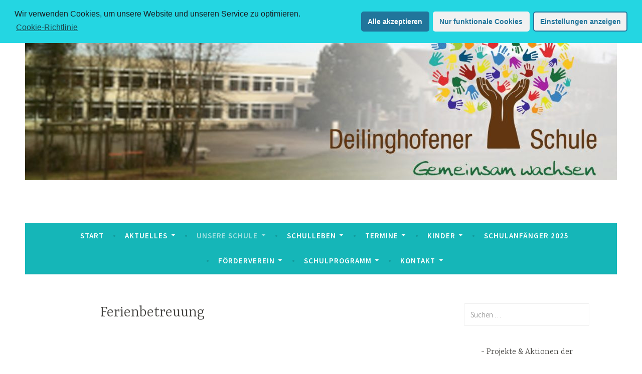

--- FILE ---
content_type: text/html; charset=UTF-8
request_url: https://grundschule-deilinghofen.de/unsere-schule/ogs/ferienspass
body_size: 6646
content:
<!DOCTYPE html>
<html lang="de">
<head>
<meta charset="UTF-8">
<meta name="viewport" content="width=device-width, initial-scale=1">
<link rel="profile" href="http://gmpg.org/xfn/11">

<title>Ferienbetreuung &#8211; Deilinghofener Schule</title>
<link rel='dns-prefetch' href='//fonts.googleapis.com' />
<link rel='dns-prefetch' href='//s.w.org' />
<link rel="alternate" type="application/rss+xml" title="Deilinghofener Schule &raquo; Feed" href="https://grundschule-deilinghofen.de/feed" />
<link rel="alternate" type="application/rss+xml" title="Deilinghofener Schule &raquo; Kommentar-Feed" href="https://grundschule-deilinghofen.de/comments/feed" />
		<script type="text/javascript">
			window._wpemojiSettings = {"baseUrl":"https:\/\/s.w.org\/images\/core\/emoji\/13.0.0\/72x72\/","ext":".png","svgUrl":"https:\/\/s.w.org\/images\/core\/emoji\/13.0.0\/svg\/","svgExt":".svg","source":{"concatemoji":"https:\/\/grundschule-deilinghofen.de\/wp-includes\/js\/wp-emoji-release.min.js?ver=5.5.17"}};
			!function(e,a,t){var n,r,o,i=a.createElement("canvas"),p=i.getContext&&i.getContext("2d");function s(e,t){var a=String.fromCharCode;p.clearRect(0,0,i.width,i.height),p.fillText(a.apply(this,e),0,0);e=i.toDataURL();return p.clearRect(0,0,i.width,i.height),p.fillText(a.apply(this,t),0,0),e===i.toDataURL()}function c(e){var t=a.createElement("script");t.src=e,t.defer=t.type="text/javascript",a.getElementsByTagName("head")[0].appendChild(t)}for(o=Array("flag","emoji"),t.supports={everything:!0,everythingExceptFlag:!0},r=0;r<o.length;r++)t.supports[o[r]]=function(e){if(!p||!p.fillText)return!1;switch(p.textBaseline="top",p.font="600 32px Arial",e){case"flag":return s([127987,65039,8205,9895,65039],[127987,65039,8203,9895,65039])?!1:!s([55356,56826,55356,56819],[55356,56826,8203,55356,56819])&&!s([55356,57332,56128,56423,56128,56418,56128,56421,56128,56430,56128,56423,56128,56447],[55356,57332,8203,56128,56423,8203,56128,56418,8203,56128,56421,8203,56128,56430,8203,56128,56423,8203,56128,56447]);case"emoji":return!s([55357,56424,8205,55356,57212],[55357,56424,8203,55356,57212])}return!1}(o[r]),t.supports.everything=t.supports.everything&&t.supports[o[r]],"flag"!==o[r]&&(t.supports.everythingExceptFlag=t.supports.everythingExceptFlag&&t.supports[o[r]]);t.supports.everythingExceptFlag=t.supports.everythingExceptFlag&&!t.supports.flag,t.DOMReady=!1,t.readyCallback=function(){t.DOMReady=!0},t.supports.everything||(n=function(){t.readyCallback()},a.addEventListener?(a.addEventListener("DOMContentLoaded",n,!1),e.addEventListener("load",n,!1)):(e.attachEvent("onload",n),a.attachEvent("onreadystatechange",function(){"complete"===a.readyState&&t.readyCallback()})),(n=t.source||{}).concatemoji?c(n.concatemoji):n.wpemoji&&n.twemoji&&(c(n.twemoji),c(n.wpemoji)))}(window,document,window._wpemojiSettings);
		</script>
		<style type="text/css">
img.wp-smiley,
img.emoji {
	display: inline !important;
	border: none !important;
	box-shadow: none !important;
	height: 1em !important;
	width: 1em !important;
	margin: 0 .07em !important;
	vertical-align: -0.1em !important;
	background: none !important;
	padding: 0 !important;
}
</style>
	<link rel='stylesheet' id='wp-block-library-css'  href='https://grundschule-deilinghofen.de/wp-includes/css/dist/block-library/style.min.css?ver=5.5.17' type='text/css' media='all' />
<link rel='stylesheet' id='dara-style-css'  href='https://grundschule-deilinghofen.de/wp-content/themes/dara/style.css?ver=5.5.17' type='text/css' media='all' />
<link rel='stylesheet' id='dara-fonts-css'  href='https://fonts.googleapis.com/css?family=Source+Sans+Pro%3A300%2C300italic%2C400%2C400italic%2C600%7CYrsa%3A300%2C400%2C700&#038;subset=latin%2Clatin-ext' type='text/css' media='all' />
<link rel='stylesheet' id='genericons-css'  href='https://grundschule-deilinghofen.de/wp-content/themes/dara/assets/genericons/genericons.css?ver=3.4.1' type='text/css' media='all' />
<link rel='stylesheet' id='tablepress-default-css'  href='https://grundschule-deilinghofen.de/wp-content/tablepress-combined.min.css?ver=1' type='text/css' media='all' />
<link rel='stylesheet' id='cmplz-cookie-css'  href='https://grundschule-deilinghofen.de/wp-content/plugins/complianz-gdpr/assets/css/cookieconsent.min.css?ver=4.7.1' type='text/css' media='all' />
<script type='text/javascript' src='https://grundschule-deilinghofen.de/wp-includes/js/jquery/jquery.js?ver=1.12.4-wp' id='jquery-core-js'></script>
<link rel="https://api.w.org/" href="https://grundschule-deilinghofen.de/wp-json/" /><link rel="alternate" type="application/json" href="https://grundschule-deilinghofen.de/wp-json/wp/v2/pages/1046" /><link rel="EditURI" type="application/rsd+xml" title="RSD" href="https://grundschule-deilinghofen.de/xmlrpc.php?rsd" />
<link rel="wlwmanifest" type="application/wlwmanifest+xml" href="https://grundschule-deilinghofen.de/wp-includes/wlwmanifest.xml" /> 
<meta name="generator" content="WordPress 5.5.17" />
<link rel="canonical" href="https://grundschule-deilinghofen.de/unsere-schule/ogs/ferienspass" />
<link rel='shortlink' href='https://grundschule-deilinghofen.de/?p=1046' />
<link rel="alternate" type="application/json+oembed" href="https://grundschule-deilinghofen.de/wp-json/oembed/1.0/embed?url=https%3A%2F%2Fgrundschule-deilinghofen.de%2Funsere-schule%2Fogs%2Fferienspass" />
<link rel="alternate" type="text/xml+oembed" href="https://grundschule-deilinghofen.de/wp-json/oembed/1.0/embed?url=https%3A%2F%2Fgrundschule-deilinghofen.de%2Funsere-schule%2Fogs%2Fferienspass&#038;format=xml" />
<link rel="stylesheet" type="text/css" href="https://idp.logineo.nrw.schule/styles.css">
<script type="text/javascript" src="https://idp.logineo.nrw.schule/logineo-nav.js"></script>
<script type="text/javascript" src="https://idp.logineo.nrw.schule/idp/profile/Logineo/NavConfig?jsonp=window.navConfig&tenant=[133449]&currentService=home"></script>	<style type="text/css">
			.site-title,
		.site-description {
			position: absolute;
			clip: rect(1px, 1px, 1px, 1px);
		}
		</style>
	<style type="text/css" id="custom-background-css">
body.custom-background { background-color: #ffffff; }
</style>
	<link rel="icon" href="https://grundschule-deilinghofen.de/wp-content/uploads/2017/11/cropped-Logo_GrundschuleDeilinghofen-Baum-32x32.jpg" sizes="32x32" />
<link rel="icon" href="https://grundschule-deilinghofen.de/wp-content/uploads/2017/11/cropped-Logo_GrundschuleDeilinghofen-Baum-192x192.jpg" sizes="192x192" />
<link rel="apple-touch-icon" href="https://grundschule-deilinghofen.de/wp-content/uploads/2017/11/cropped-Logo_GrundschuleDeilinghofen-Baum-180x180.jpg" />
<meta name="msapplication-TileImage" content="https://grundschule-deilinghofen.de/wp-content/uploads/2017/11/cropped-Logo_GrundschuleDeilinghofen-Baum-270x270.jpg" />
		<style type="text/css" id="wp-custom-css">
			
		</style>
		</head>

<body data-cmplz=1 class="page-template-default page page-id-1046 page-child parent-pageid-98 custom-background not-multi-author comments-closed">
<div id="page" class="site">
	<a class="skip-link screen-reader-text" href="#content">Zum Inhalt springen</a>

	<header id="masthead" class="site-header" role="banner">

			<div class="custom-header">
		<a href="https://grundschule-deilinghofen.de/" rel="home">
			<img src="https://grundschule-deilinghofen.de/wp-content/uploads/2017/11/cropped-Titelbild_Schule_Logo_1332x420px-1.jpg" width="1180" height="359" alt="">
		</a>
	</div><!-- .custom-header -->

				<div class="site-branding">
										<p class="site-title"><a href="https://grundschule-deilinghofen.de/" rel="home">Deilinghofener Schule</a></p>
							<p class="site-description">Grundschule der Stadt Hemer</p>
			
					</div><!-- .site-branding -->

		<nav id="site-navigation" class="main-navigation" role="navigation">
	<button class="menu-toggle" aria-controls="top-menu" aria-expanded="false">Menü</button>
	<div id="top-menu" class="menu"><ul>
<li class="page_item page-item-35"><a href="https://grundschule-deilinghofen.de/">Start</a></li>
<li class="page_item page-item-247 page_item_has_children"><a href="https://grundschule-deilinghofen.de/aktuelles">Aktuelles</a>
<ul class='children'>
	<li class="page_item page-item-1175"><a href="https://grundschule-deilinghofen.de/aktuelles/aktuelle-informationen-2">Aktuelle Informationen</a></li>
	<li class="page_item page-item-501"><a href="https://grundschule-deilinghofen.de/aktuelles/aktionen">Aktionen</a></li>
	<li class="page_item page-item-608"><a href="https://grundschule-deilinghofen.de/aktuelles/archiv-2">Archiv</a></li>
</ul>
</li>
<li class="page_item page-item-34 page_item_has_children current_page_ancestor"><a href="https://grundschule-deilinghofen.de/unsere-schule">Unsere Schule</a>
<ul class='children'>
	<li class="page_item page-item-985"><a href="https://grundschule-deilinghofen.de/unsere-schule/schul-abc">Schul-ABC</a></li>
	<li class="page_item page-item-1201"><a href="https://grundschule-deilinghofen.de/unsere-schule/alles-wichtige-zu-unserer-schule">Unsere Schule in Zahlen</a></li>
	<li class="page_item page-item-85"><a href="https://grundschule-deilinghofen.de/unsere-schule/team">Team</a></li>
	<li class="page_item page-item-94"><a href="https://grundschule-deilinghofen.de/unsere-schule/schulzeiten">Schulzeiten</a></li>
	<li class="page_item page-item-907"><a href="https://grundschule-deilinghofen.de/unsere-schule/schulsozialarbeit">Schulsozialarbeit</a></li>
	<li class="page_item page-item-1302"><a href="https://grundschule-deilinghofen.de/unsere-schule/schulwegplan">Schulwegplan</a></li>
	<li class="page_item page-item-1888"><a href="https://grundschule-deilinghofen.de/unsere-schule/praktikum">Praktikum</a></li>
	<li class="page_item page-item-1307"><a href="https://grundschule-deilinghofen.de/unsere-schule/t-shirt-bestellung">T-Shirt Bestellung</a></li>
	<li class="page_item page-item-99"><a href="https://grundschule-deilinghofen.de/unsere-schule/betreuung">Betreuung 8-1</a></li>
	<li class="page_item page-item-98 page_item_has_children current_page_ancestor current_page_parent"><a href="https://grundschule-deilinghofen.de/unsere-schule/ogs">OGS</a>
	<ul class='children'>
		<li class="page_item page-item-594"><a href="https://grundschule-deilinghofen.de/unsere-schule/ogs/formulare">Formulare</a></li>
		<li class="page_item page-item-603"><a href="https://grundschule-deilinghofen.de/unsere-schule/ogs/wichtiges">Wichtiges</a></li>
		<li class="page_item page-item-1046 current_page_item"><a href="https://grundschule-deilinghofen.de/unsere-schule/ogs/ferienspass" aria-current="page">Ferienbetreuung</a></li>
	</ul>
</li>
	<li class="page_item page-item-258"><a href="https://grundschule-deilinghofen.de/unsere-schule/unsere-klassen">Unsere Klassen</a></li>
	<li class="page_item page-item-371"><a href="https://grundschule-deilinghofen.de/unsere-schule/ergebnisse-der-qualitaetsanalyse">Ergebnisse der Qualitätsanalyse</a></li>
</ul>
</li>
<li class="page_item page-item-37 page_item_has_children"><a href="https://grundschule-deilinghofen.de/schulleben">Schulleben</a>
<ul class='children'>
	<li class="page_item page-item-166 page_item_has_children"><a href="https://grundschule-deilinghofen.de/schulleben/schulprojekte">Schulprojekte</a>
	<ul class='children'>
		<li class="page_item page-item-168"><a href="https://grundschule-deilinghofen.de/schulleben/schulprojekte/zirkus-projektwoche">Zirkus-Projektwoche</a></li>
	</ul>
</li>
	<li class="page_item page-item-199"><a href="https://grundschule-deilinghofen.de/schulleben/waffeltage">Waffeltage</a></li>
	<li class="page_item page-item-1401"><a href="https://grundschule-deilinghofen.de/schulleben/schuelermitwirkung">Schülermitwirkung</a></li>
	<li class="page_item page-item-253"><a href="https://grundschule-deilinghofen.de/schulleben/schulpflegschaft">Elternmitwirkung</a></li>
	<li class="page_item page-item-338"><a href="https://grundschule-deilinghofen.de/schulleben/musikschule">Musikschule</a></li>
	<li class="page_item page-item-1417"><a href="https://grundschule-deilinghofen.de/schulleben/schulhonig">Schulhonig</a></li>
</ul>
</li>
<li class="page_item page-item-39 page_item_has_children"><a href="https://grundschule-deilinghofen.de/termine">Termine</a>
<ul class='children'>
	<li class="page_item page-item-116"><a href="https://grundschule-deilinghofen.de/termine/halbjahr-1718">Schuljahr 25/26</a></li>
	<li class="page_item page-item-380"><a href="https://grundschule-deilinghofen.de/termine/bewegliche-ferientage">Bewegliche Ferientage</a></li>
	<li class="page_item page-item-108"><a href="https://grundschule-deilinghofen.de/termine/schulanfaenger">Schulanfänger</a></li>
</ul>
</li>
<li class="page_item page-item-36 page_item_has_children"><a href="https://grundschule-deilinghofen.de/kinder">Kinder</a>
<ul class='children'>
	<li class="page_item page-item-195"><a href="https://grundschule-deilinghofen.de/kinder/internet-fuer-kinder">Internet für Kinder</a></li>
	<li class="page_item page-item-625"><a href="https://grundschule-deilinghofen.de/kinder/das-ist-uns-wichtig">Das ist uns wichtig&#8230;</a></li>
</ul>
</li>
<li class="page_item page-item-1448"><a href="https://grundschule-deilinghofen.de/schulanfaenger-2021">Schulanfänger 2025</a></li>
<li class="page_item page-item-1362 page_item_has_children"><a href="https://grundschule-deilinghofen.de/foerderverein">Förderverein</a>
<ul class='children'>
	<li class="page_item page-item-159"><a href="https://grundschule-deilinghofen.de/foerderverein/vereinsmitglieder">Aktionen des Fördervereins</a></li>
	<li class="page_item page-item-153"><a href="https://grundschule-deilinghofen.de/foerderverein/vereinschronik">Vereinschronik</a></li>
</ul>
</li>
<li class="page_item page-item-1344 page_item_has_children"><a href="https://grundschule-deilinghofen.de/schulprogramm-2">Schulprogramm</a>
<ul class='children'>
	<li class="page_item page-item-1348"><a href="https://grundschule-deilinghofen.de/schulprogramm-2/leitbild">Leitbild</a></li>
	<li class="page_item page-item-1367"><a href="https://grundschule-deilinghofen.de/schulprogramm-2/rti">RTI</a></li>
</ul>
</li>
<li class="page_item page-item-66 page_item_has_children"><a href="https://grundschule-deilinghofen.de/kontakt">Kontakt</a>
<ul class='children'>
	<li class="page_item page-item-189"><a href="https://grundschule-deilinghofen.de/kontakt/anschrift">Anschrift</a></li>
	<li class="page_item page-item-101"><a href="https://grundschule-deilinghofen.de/kontakt/ansprechpartner">Ansprechpartner</a></li>
	<li class="page_item page-item-1463"><a href="https://grundschule-deilinghofen.de/kontakt/cookie-richtlinie-eu">Cookie-Richtlinie (EU)</a></li>
	<li class="page_item page-item-193"><a href="https://grundschule-deilinghofen.de/kontakt/impressum">Impressum</a></li>
</ul>
</li>
</ul></div>
	</nav>

	</header>

	
	<div id="content" class="site-content">
	
		

	
	
	<div class="content-wrapper without-featured-image">
		<div id="primary" class="content-area">
			<main id="main" class="site-main" role="main">

				
<article id="post-1046" class="post-1046 page type-page status-publish hentry without-featured-image">
	<header class="entry-header">
		<h1 class="entry-title">Ferienbetreuung</h1>	</header>
		<div class="entry-content">
			<h2> </h2>
<p> </p>
<p> </p>


<p></p>
		</div>
		<footer class="entry-footer">
					</footer>
</article><!-- #post-## -->

			</main><!-- .site-main -->
		</div><!-- .content-area -->
		
<aside id="secondary" class="widget-area" role="complementary">
	<aside id="search-2" class="widget widget_search"><form role="search" method="get" class="search-form" action="https://grundschule-deilinghofen.de/">
				<label>
					<span class="screen-reader-text">Suche nach:</span>
					<input type="search" class="search-field" placeholder="Suchen …" value="" name="s" />
				</label>
				<input type="submit" class="search-submit" value="Suchen" />
			</form></aside>
		<aside id="recent-posts-2" class="widget widget_recent_entries">
		<h3 class="widget-title">Projekte &#038; Aktionen der Deilinghofener Grundschule</h3>
		<ul>
											<li>
					<a href="https://grundschule-deilinghofen.de/bundesjugendspiele-und-aok-lauf">Bundesjugendspiele und AOK-Lauf</a>
									</li>
											<li>
					<a href="https://grundschule-deilinghofen.de/schulhonig">Schulhonig!!!</a>
									</li>
					</ul>

		</aside></aside>
	</div><!-- .content-wrapper -->

	</div>

	
<div id="tertiary" class="widget-area footer-widget-area" role="complementary">
		<div id="widget-area-2" class="widget-area">
		<aside id="media_image-4" class="widget widget_media_image"><img width="500" height="304" src="https://grundschule-deilinghofen.de/wp-content/uploads/2017/11/Logo_GrundschuleDeilinghofen-768x466.png" class="image wp-image-150  attachment-500x304 size-500x304" alt="" loading="lazy" style="max-width: 100%; height: auto;" srcset="https://grundschule-deilinghofen.de/wp-content/uploads/2017/11/Logo_GrundschuleDeilinghofen-768x466.png 768w, https://grundschule-deilinghofen.de/wp-content/uploads/2017/11/Logo_GrundschuleDeilinghofen-300x182.png 300w, https://grundschule-deilinghofen.de/wp-content/uploads/2017/11/Logo_GrundschuleDeilinghofen-1024x622.png 1024w, https://grundschule-deilinghofen.de/wp-content/uploads/2017/11/Logo_GrundschuleDeilinghofen.png 1143w" sizes="(max-width: 500px) 100vw, 500px" /></aside><aside id="text-3" class="widget widget_text"><h3 class="widget-title">Deilinghofener Grundschule – Brockhauser Weg 30, 58675 Hemer – Tel.: 02372-964944 – deilinghofener-schule@t-online.de</h3>			<div class="textwidget"></div>
		</aside>	</div><!-- #widget-area-2 -->
	
	
	</div><!-- #tertiary -->

	<footer id="colophon" class="site-footer" role="contentinfo">
				<div class="site-info">
	<a href="https://wordpress.org/">Stolz bereitgestellt von WordPress</a>
	<span class="sep"> | </span>
	Theme: Dara von <a href="http://wordpress.com/themes/" rel="designer">Automattic</a>.</div><!-- .site-info -->	</footer>
</div>
<script type='text/javascript' src='https://grundschule-deilinghofen.de/wp-content/themes/dara/assets/js/navigation.js?ver=20151215' id='dara-navigation-js'></script>
<script type='text/javascript' src='https://grundschule-deilinghofen.de/wp-content/themes/dara/assets/js/skip-link-focus-fix.js?ver=20151215' id='dara-skip-link-focus-fix-js'></script>
<script type='text/javascript' src='https://grundschule-deilinghofen.de/wp-content/plugins/complianz-gdpr/assets/js/cookieconsent.min.js?ver=4.7.1' id='cmplz-cookie-js'></script>
<script type='text/javascript' id='cmplz-cookie-config-js-extra'>
/* <![CDATA[ */
var complianz = {"static":"","set_cookies":[],"block_ajax_content":"0","set_cookies_on_root":"0","cookie_domain":"","banner_version":"11","version":"4.7.1","a_b_testing":"","do_not_track":"","consenttype":"optin","region":"eu","geoip":"","categories":"<div class=\"cmplz-categories-wrap\"><label for=\"cmplz_functional\"><input type=\"checkbox\" id=\"cmplz_functional\" class=\"cmplz-consent-checkbox cmplz-svg-checkbox cmplz-square-checkbox cmplz_functional\" checked disabled data-category=\"cmplz_functional\"><div class=\"cc-check\"><svg width=\"16px\" height=\"16px\" viewBox=\"0 0 18 18\" class=\"cmplz-square\"><path d=\"M1,9 L1,3.5 C1,2 2,1 3.5,1 L14.5,1 C16,1 17,2 17,3.5 L17,14.5 C17,16 16,17 14.5,17 L3.5,17 C2,17 1,16 1,14.5 L1,9 Z\"><\/path><polyline points=\"1 9 7 14 15 4\"><\/polyline><\/svg><\/div><span class=\"cc-category\" style=\"\">Funktional<\/span><\/label><\/div><div class=\"cmplz-categories-wrap\"><label for=\"cmplz_marketing\"><input type=\"checkbox\" id=\"cmplz_marketing\" class=\"cmplz-consent-checkbox cmplz-svg-checkbox cmplz-square-checkbox cmplz_marketing\"   data-category=\"cmplz_marketing\"><div class=\"cc-check\"><svg width=\"16px\" height=\"16px\" viewBox=\"0 0 18 18\" class=\"cmplz-square\"><path d=\"M1,9 L1,3.5 C1,2 2,1 3.5,1 L14.5,1 C16,1 17,2 17,3.5 L17,14.5 C17,16 16,17 14.5,17 L3.5,17 C2,17 1,16 1,14.5 L1,9 Z\"><\/path><polyline points=\"1 9 7 14 15 4\"><\/polyline><\/svg><\/div><span class=\"cc-category\" style=\"\">Marketing<\/span><\/label><\/div><style>#cc-window.cc-window .cmplz-categories-wrap .cc-check svg {stroke: #191e23}<\/style>","position":"top","title":"Cookies","theme":"classic","checkbox_style":"square","use_categories":"hidden","use_categories_optinstats":"hidden","accept":"Cookies akzeptieren","revoke":"Zustimmung verwalten","dismiss":"Nur funktionale Cookies","dismiss_timeout":"10","popup_background_color":"#24d6e2","popup_text_color":"#191e23","button_background_color":"#f1f1f1","button_text_color":"#21759b","accept_all_background_color":"#21759b","accept_all_text_color":"#fff","accept_all_border_color":"#21759b","functional_background_color":"#f1f1f1","functional_text_color":"#21759b","functional_border_color":"#f1f1f1","border_color":"#21759b","use_custom_cookie_css":"","custom_css":".cc-window","custom_css_amp":"#cmplz-consent-ui, #cmplz-post-consent-ui {} \n#cmplz-consent-ui .cmplz-consent-message {} \n#cmplz-consent-ui button, #cmplz-post-consent-ui button {}","readmore_optin":"Cookie-Richtlinie","readmore_impressum":"Impressum","accept_informational":"Akzeptieren","message_optout":"Wir verwenden Cookies, um unsere Website und unseren Service zu optimieren.","message_optin":"Wir verwenden Cookies, um unsere Website und unseren Service zu optimieren.","readmore_optout":"Cookie Policy","readmore_optout_dnsmpi":"Do Not Sell My Personal Information","hide_revoke":"","banner_width":"","soft_cookiewall":"","type":"opt-in","layout":"basic","dismiss_on_scroll":"","dismiss_on_timeout":"","cookie_expiry":"365","nonce":"921f749c20","url":"https:\/\/grundschule-deilinghofen.de\/wp-admin\/admin-ajax.php","current_policy_id":"11","view_preferences":"Einstellungen anzeigen","save_preferences":"Einstellungen speichern","accept_all":"Alle akzeptieren","readmore_url":{"eu":"https:\/\/grundschule-deilinghofen.de\/kontakt\/cookie-richtlinie-eu"},"privacy_link":{"eu":""},"placeholdertext":"Bitte hier klicken, um die Marketing-Cookies zu akzeptieren und diesen Inhalt zu aktivieren"};
/* ]]> */
</script>
<script type='text/javascript' src='https://grundschule-deilinghofen.de/wp-content/plugins/complianz-gdpr/assets/js/complianz.min.js?ver=4.7.1' id='cmplz-cookie-config-js'></script>
<script type='text/javascript' src='https://grundschule-deilinghofen.de/wp-includes/js/wp-embed.min.js?ver=5.5.17' id='wp-embed-js'></script>
			<script type='text/javascript' class="cmplz-stats cmplz-native">
							</script>
			
</body>
</html>
